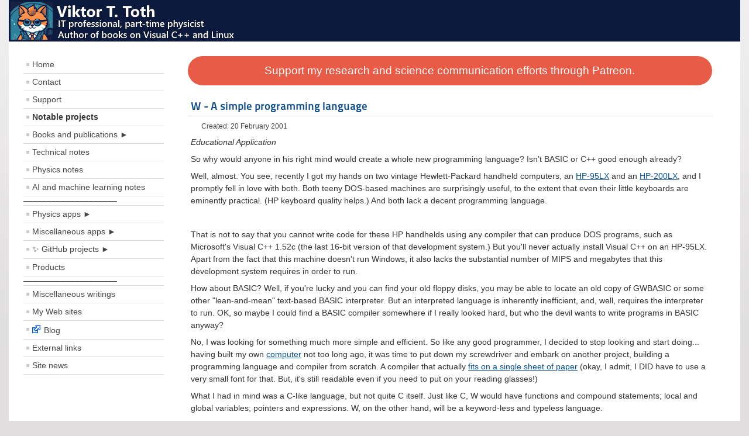

--- FILE ---
content_type: text/html; charset=utf-8
request_url: https://airy.vttoth.com/CMS/index.php/projects/49-w-a-simple-programming-language
body_size: 6904
content:
<!DOCTYPE html PUBLIC "-//W3C//DTD XHTML 1.0 Transitional//EN" "http://www.w3.org/TR/xhtml1/DTD/xhtml1-transitional.dtd">
<html xmlns="http://www.w3.org/1999/xhtml" xml:lang="en-gb" lang="en-gb" dir="ltr" >
        <head>
                <meta charset="utf-8">
	<meta name="author" content="Viktor T. Toth">
	<meta name="generator" content="Joomla! - Open Source Content Management">
	<title>Viktor T. Toth - W - A simple programming language</title>
	<link href="/CMS/templates/vttoth/favicon.ico" rel="icon" type="image/vnd.microsoft.icon">
<link href="/CMS/media/vendor/joomla-custom-elements/css/joomla-alert.min.css?0.4.1" rel="stylesheet">
	<link href="/CMS/templates/vttoth/css/general.css" rel="stylesheet">
<script src="/CMS/media/mod_menu/js/menu.min.js?85c637" type="module"></script>
	<script type="application/json" class="joomla-script-options new">{"joomla.jtext":{"ERROR":"Error","MESSAGE":"Message","NOTICE":"Notice","WARNING":"Warning","JCLOSE":"Close","JOK":"OK","JOPEN":"Open"},"system.paths":{"root":"\/CMS","rootFull":"https:\/\/airy.vttoth.com\/CMS\/","base":"\/CMS","baseFull":"https:\/\/airy.vttoth.com\/CMS\/"},"csrf.token":"2c7627cf61b0ee86ec152a378809ee04"}</script>
	<script src="/CMS/media/system/js/core.min.js?a3d8f8"></script>
	<script src="/CMS/media/system/js/messages.min.js?9a4811" type="module"></script>
	<script src="/CMS/templates/vttoth/javascript/md_stylechanger.js"></script>
	<script type="application/ld+json">{"@context":"https://schema.org","@graph":[{"@type":"Organization","@id":"https://airy.vttoth.com/CMS/#/schema/Organization/base","name":"Viktor T. Toth","url":"https://airy.vttoth.com/CMS/"},{"@type":"WebSite","@id":"https://airy.vttoth.com/CMS/#/schema/WebSite/base","url":"https://airy.vttoth.com/CMS/","name":"Viktor T. Toth","publisher":{"@id":"https://airy.vttoth.com/CMS/#/schema/Organization/base"}},{"@type":"WebPage","@id":"https://airy.vttoth.com/CMS/#/schema/WebPage/base","url":"https://airy.vttoth.com/CMS/index.php/projects/49-w-a-simple-programming-language","name":"Viktor T. Toth - W - A simple programming language","isPartOf":{"@id":"https://airy.vttoth.com/CMS/#/schema/WebSite/base"},"about":{"@id":"https://airy.vttoth.com/CMS/#/schema/Organization/base"},"inLanguage":"en-GB"},{"@type":"Article","@id":"https://airy.vttoth.com/CMS/#/schema/com_content/article/49","name":"W - A simple programming language","headline":"W - A simple programming language","inLanguage":"en-GB","isPartOf":{"@id":"https://airy.vttoth.com/CMS/#/schema/WebPage/base"}}]}</script>

                <link rel="stylesheet" href="/CMS/templates/system/css/system.css" type="text/css" />
                <link rel="stylesheet" href="/CMS/templates/vttoth/css/position.css" type="text/css" media="screen,projection" />
                <link rel="stylesheet" href="/CMS/templates/vttoth/css/layout.css" type="text/css" media="screen,projection" />
                <link rel="stylesheet" href="/CMS/templates/vttoth/css/print.css" type="text/css" media="print" />
                <link rel="stylesheet" href="/CMS/templates/vttoth/css/personal.css" type="text/css" />
                <!--[if lte IE 6]>
                <link href="/CMS/templates/vttoth/css/ieonly.css" rel="stylesheet" type="text/css" />

                                <style type="text/css">
                #line
                {      width:98% ;
                }
                .logoheader
                {
                        height:65px;

                }
                #header ul.menu
                {
                display:block !important;
                      width:98.2% ;


                }
                 </style>
                                <![endif]-->
                <!--[if IE 7]>
                        <link href="/CMS/templates/vttoth/css/ie7only.css" rel="stylesheet" type="text/css" />
                <![endif]-->
                <script type="text/javascript" src="/CMS/templates/vttoth/javascript/hide.js"></script>

                <script type="text/javascript">
                        var big ='82%';
                        var small='53%';
                        var altopen='is open';
                        var altclose='is closed';
                        var bildauf='/CMS/templates/vttoth/images/plus.png';
                        var bildzu='/CMS/templates/vttoth/images/minus.png';
                        var rightopen='Open info';
                        var rightclose='Close info';
                        var fontSizeTitle='Font size';
                        var bigger='Bigger';
                        var reset='Reset';
                        var smaller='Smaller';
                        var biggerTitle='Increase size';
                        var resetTitle='Revert styles to default';
                        var smallerTitle='Decrease size';
                </script>

        </head>

        <body>

<div id="all">
        <div id="back">
                <div id="header">
                                <div class="logoheader">
                                        <h1 id="logo">

                                                                                <img src="/CMS/images/othercat_transparent.gif#joomlaImage://local-images/othercat_transparent.gif?width=500&amp;height=65"  alt="" />
                                                                                                                        <span class="header1">
                                                                                </span></h1>
                                </div><!-- end logoheader -->
                                        <ul class="skiplinks">
                                                <li><a href="#main" class="u2">Skip to content</a></li>
                                                <li><a href="#nav" class="u2">Jump to main navigation and login</a></li>
                                                                                    </ul>
                                        <h2 class="unseen">Nav view search</h2>
                                        <h3 class="unseen">Navigation</h3>
                                        
                                        <div id="line">
                                        <div id="fontsize"></div>
                                        <h3 class="unseen">Search</h3>
                                        
                                        </div> <!-- end line -->


                        </div><!-- end header -->
                        <div id="contentarea">
                                        <div id="breadcrumbs">

                                                        

                                        </div>

                                        

                                                        <div class="left1 leftbigger" id="nav">
                                                   <ul id="nav" class="mod-menu mod-list nav menu">
<li class="nav-item item-101 default"><a href="/CMS/" >Home</a></li><li class="nav-item item-108"><a href="/CMS/contact" >Contact</a></li><li class="nav-item item-166"><a href="/CMS/support" >Support</a></li><li class="nav-item item-103 current active"><a href="/CMS/projects" aria-current="location">Notable projects</a></li><li class="nav-item item-217 parent"><a href="/CMS/books-and-publications/papers" >Books and publications ►</a></li><li class="nav-item item-104"><a href="/CMS/technical-notes" >Technical notes</a></li><li class="nav-item item-105"><a href="/CMS/physics-notes" >Physics notes</a></li><li class="nav-item item-241"><a href="/CMS/ai-and-machine-learning-notes" >AI and machine learning notes</a></li><li class="nav-item item-112 divider"><span class="mod-menu__separator separator ">––––––––––––––––––––</span>
</li><li class="nav-item item-207 parent"><a href="/CMS/physics-apps/hawking-radiation-calculator" >Physics apps ►</a></li><li class="nav-item item-208 parent"><a href="/CMS/miscellaneous-apps/qr-code-generator" >Miscellaneous apps ►</a></li><li class="nav-item item-196 parent"><a href="/CMS/github/multiple-gravitational-lenses" >✨ GitHub projects ►</a></li><li class="nav-item item-114"><a href="/CMS/products" >Products</a></li><li class="nav-item item-154 divider"><span class="mod-menu__separator separator ">––––––––––––––––––––</span>
</li><li class="nav-item item-111"><a href="/CMS/personal" >Miscellaneous writings</a></li><li class="nav-item item-109"><a href="/CMS/my-web-sites" >My Web sites</a></li><li class="nav-item item-107"><a href="https://spinor.info/weblog/" ><img src="/CMS/images/external.gif" alt=""><span class="image-title">Blog</span></a></li><li class="nav-item item-110"><a href="/CMS/external-links" >External links</a></li><li class="nav-item item-113"><a href="/CMS/site-news" >Site news</a></li></ul>

<div id="mod-custom86" class="mod-custom custom">
    <p><div style="z-index: -20"><script type="text/javascript">// <![CDATA[ 
google_ad_client = "ca-pub-3534552041494747"; 
/* vttoth */ 
google_ad_slot = "1022764264"; 
google_ad_width = 250; 
google_ad_height = 250; 
// ]]></script> 
<script type="text/javascript" src="https://pagead2.googlesyndication.com/pagead/show_ads.js">// <![CDATA[ 
 
// ]]></script> 
 
<script async src="//pagead2.googlesyndication.com/pagead/js/adsbygoogle.js"></script> 
<!--script> 
(adsbygoogle = window.adsbygoogle || []).push({ 
google_ad_client: "ca-pub-3534552041494747", 
enable_page_level_ads: false 
}); 
</script--></div></p></div>

                                                                
                                                                


                                                        </div><!-- end navi -->
               
                                        <div id="wrapper2" >

                                                <div id="main">

                                                                                                        <div id="top">
<div id="mod-custom97" class="mod-custom custom">
    <div style="padding: .75em .75em .75em .75em; border: none; background-color: #e85b46; text-align: center; font-size: 14pt; border-radius: 9999px;"><a style="font-weight: 500; cursor: pointer; color: white; text-decoration: none;" href="https://www.patreon.com/vttoth" target="_blank" rel="noopener noreferrer">Support my research and science communication efforts through Patreon.</a></div></div>

                                                        </div>
                                                
                                                        <div id="system-message-container" aria-live="polite"></div>

                                                        <div class="com-content-article item-page">
    <meta itemprop="inLanguage" content="en-GB">
    
    
        <div class="page-header">
        <h1>
            W - A simple programming language        </h1>
                            </div>
        
        
            <dl class="article-info text-muted">

            <dt class="article-info-term">
                        Details                    </dt>

        
        
        
        
        
    
                        <dd class="create">
    <span class="icon-calendar icon-fw" aria-hidden="true"></span>
    <time datetime="2001-02-20T18:13:00-05:00">
        Created: 20 February 2001    </time>
</dd>
        
        
            </dl>
    
    
        
                                                <div class="com-content-article__body">
        
<p><em>Educational Application</em></p>
<p><style> blockquote {margin-left: 3em; margin-right: 3em; background-color: #eee; }</style>So why would anyone in his right mind would create a whole new programming language? Isn't BASIC or C++ good enough already?</p>
<p>Well, almost. You see, recently I got my hands on two vintage Hewlett-Packard handheld computers, an <a href="http://www.rskey.org/hp95lx.htm">HP-95LX</a> and an <a href="http://www.rskey.org/hp200lx.htm">HP-200LX</a>, and I promptly fell in love with both. Both teeny DOS-based machines are surprisingly useful, to the extent that even their little keyboards are eminently practical. (HP keyboard quality helps.) And both lack a decent programming language.</p>
<p> </p>
<p>That is not to say that you cannot write code for these HP handhelds using any compiler that can produce DOS programs, such as Microsoft's Visual C++ 1.52c (the last 16-bit version of that development system.) But you'll never actually install Visual C++ on an HP-95LX. Apart from the fact that this machine doesn't run Windows, it also lacks the substantial number of MIPS and megabytes that this development system requires in order to run.</p>
<p>How about BASIC? Well, if you're lucky and you can find your old floppy disks, you may be able to locate an old copy of GWBASIC or some other "lean-and-mean" text-based BASIC interpreter. But an interpreted language is inherently inefficient, and, well, requires the interpreter to run. OK, so maybe I could find a BASIC compiler somewhere if I really looked hard, but who the devil wants to write programs in BASIC anyway?</p>
<p>No, I was looking for something much more simple and efficient. So like any good programmer, I decided to stop looking and start doing... having built my own <a href="/CMS/index.php/projects/47">computer</a> not too long ago, it was time to put down my screwdriver and embark on another project, building a programming language and compiler from scratch. A compiler that actually <a href="/CMS/../DOCUMENTS/w-source.pdf">fits on a single sheet of paper</a> (okay, I admit, I DID have to use a very small font for that. But, it's still readable even if you need to put on your reading glasses!)</p>
<p>What I had in mind was a C-like language, but not quite C itself. Just like C, W would have functions and compound statements; local and global variables; pointers and expressions. W, on the other hand, will be a keyword-less and typeless language.</p>
<p>Typeless and keyword-less you ask? What for? Well, I admit to having been influenced by both C's predecessor, BCPL (itself a typeless language) and by Richard Bartle's MUDDLE, an object oriented programming language designed especially for writing Multi-User Dungeon (MUD) games. A language without data types and keywords has a great degree of clean elegance, something I was trying to reproduce in W.</p>
<p>This language has only one data type: a 16-bit word (hence the name, W.) Every symbol, be it the name of a function, a local, or a global variable, is in fact just a substitute for a 16-bit quantity that may be a value or an address in memory. This restriction may seem too much at first; how can a language like this, for instance, effectively handle character strings? As it turns out, it's not nearly as difficult to do as it may appear. W may be elegant but it's also practical. As these pages demonstrate, it is a language that is sufficiently powerful to compile its own compiler, and produce usable code.</p>
<h3>A First Example</h3>
<p>Ever since Kernighan's and Ritchie's "bible" on the C programming language first saw the light of day, it has been traditional to introduce a programming language through a simple program that just prints "Hello, World!" on the computer screen. Here is this program in W:</p>
<blockquote>
<pre>write := 0x8B55, 0x8BEC, 0x085E, 0x4E8B, 0x8B04, 0x0656, 0x00B8,
	 0xCD40, 0x7321, 0x3102, 0x8BC0, 0x5DE5, 0x90C3

_() :=
{
	write(1, "Hello, World!\r\n", 15)
}</pre>
</blockquote>
<p>Short as this program might be, it already demonstrates a few key characteristics of W.</p>
<p>First, W is a language without a standard library. Interfacing with the operating system is the programmer's responsibility. In the present case, we wish to use the operating system to print a 15-byte message on standard output. For MS-DOS, one possible implementation in machine language would call the appropriate <em>Interrupt 21</em> function as follows:</p>
<blockquote>
<pre>0100 55            PUSH    BP
0101 8BEC          MOV     BP,SP
0103 8B5E08        MOV     BX,[BP+08]
0106 8B4E04        MOV     CX,[BP+04]
0109 8B5606        MOV     DX,[BP+06]
010C B80040        MOV     AX,4000
010F CD21          INT     21
0111 7302          JNB     0115
0113 31C0          XOR     AX,AX
0115 8BE5          MOV     SP,BP
0117 5D            POP     BP
0118 C3            RET
0119 90            NOP</pre>
</blockquote>
<p>It is the bytes of this machine code subroutine that are assigned to the symbol <tt>write</tt> in the W program above.</p>
<p>Second, a W program at the topmost level essentially consists of declarative statements in the following form:</p>
<blockquote>
<p style="background-color: #e0e0e0;"><tt><em>symbol := definition</em></tt></p>
</blockquote>
<p>Both the symbol <tt>write</tt>, and the function <tt>_()</tt> are defined in this fashion.</p>
<p>Third, each W program must contain a function named <tt>_()</tt>, which is where program execution will begin.</p>
<p>Compiling this program with the W compiler produces the following output:</p>
<blockquote>
<pre>C:\&gt;w hello

Address map (global symbols):
=============================
0120 (code) _
013B (heap) write</pre>
</blockquote>
<p>The compiled result is an MS-DOS executable, <strong>hello.com</strong>, a file 100 bytes in length.</p>
<p>The following pages provide a more in-depth introduction into W, both from a user and from a compiler programmer perspective.</p>
<ul>
<li><a href="/CMS/index.php/projects/14-w-compiler/50-w-a-brief-tutorial">A W Tutorial</a></li>
<li><a href="/CMS/index.php/projects/14-w-compiler/51-w-syntax-specifications">Syntax Specification</a></li>
<li><a href="/CMS/index.php/projects/14-w-compiler/52-w-a-basic-library">A Simple Function Library</a></li>
<li><a href="/CMS/index.php/projects/14-w-compiler/53-w-compiler-architecture">The W Compiler</a></li>
</ul>
<p>If you wish to download the W compiler and experiment with it yourself, feel free to do so by clicking <a href="/CMS/../FILES/w.zip">this link</a>.</p>    </div>

        
                                        </div>

                                                                                                        <div id="top">
<div id="mod-custom91" class="mod-custom custom">
    <p><style> 
.cassyad 
{ 
    font-family: sans-serif; 
    font-size: 6pt; 
    color: #DDD; 
} 
.cassyad a:link 
{ 
    font-family: sans-serif; 
    font-size: 6pt; 
    color: #BBB; 
} 
</style> 

<!-- cassyids: pageid=49, view=article -->
</p></div>

                                                        </div>
                                                
                                                </div><!-- end main -->

                                        </div><!-- end wrapper -->

                                
                        
                                <div class="wrap"></div>

                                </div> <!-- end contentarea -->

                        </div><!-- back -->

                </div><!-- all -->

                <div id="footer-outer">
                        
                        <div id="footer-sub">


                                <div id="footer">

                                        <div class="mod-banners bannergroup">

    <div class="mod-banners__item banneritem">
                                                                                                                                                                                                                                                                                                                                                                <a
                            href="/CMS/component/banners/click/8" target="_blank" rel="noopener noreferrer"
                            title="SETI">
                            <img src="https://airy.vttoth.com/CMS/images/banners/setibanr.gif" alt="Do you believe in extraterrestrial intelligence?">                        </a>
                                                            </div>

</div>

<div id="mod-custom87" class="mod-custom custom">
    <p><!-- Google tag (gtag.js) --> 
<script async src="https://www.googletagmanager.com/gtag/js?id=G-MJ079JKDCZ"></script> 
<script> 
  window.dataLayer = window.dataLayer || []; 
  function gtag(){dataLayer.push(arguments);} 
  gtag('js', new Date()); 

 
  gtag('config', 'G-MJ079JKDCZ'); 
</script> 
<!-- end Google tag code --></p></div>

					<p style="font-size: 8pt;">&nbsp;<br>Web site copyright &copy; 1995-2025 Viktor T. Toth<br>
Powered by <a href="http://www.joomla.org/">Joomla!&#174;</a></p>
                                        <!--p>
                                                Powered by <a href="http://www.joomla.org/">Joomla!&#174;</a>
                                        </p-->


                                </div><!-- end footer -->

                        </div>

                </div>
				
        </body>
</html>


--- FILE ---
content_type: text/html; charset=utf-8
request_url: https://www.google.com/recaptcha/api2/aframe
body_size: 266
content:
<!DOCTYPE HTML><html><head><meta http-equiv="content-type" content="text/html; charset=UTF-8"></head><body><script nonce="4mFbSHrsaKIJnnI2vCpp9A">/** Anti-fraud and anti-abuse applications only. See google.com/recaptcha */ try{var clients={'sodar':'https://pagead2.googlesyndication.com/pagead/sodar?'};window.addEventListener("message",function(a){try{if(a.source===window.parent){var b=JSON.parse(a.data);var c=clients[b['id']];if(c){var d=document.createElement('img');d.src=c+b['params']+'&rc='+(localStorage.getItem("rc::a")?sessionStorage.getItem("rc::b"):"");window.document.body.appendChild(d);sessionStorage.setItem("rc::e",parseInt(sessionStorage.getItem("rc::e")||0)+1);localStorage.setItem("rc::h",'1767113133960');}}}catch(b){}});window.parent.postMessage("_grecaptcha_ready", "*");}catch(b){}</script></body></html>

--- FILE ---
content_type: application/javascript
request_url: https://airy.vttoth.com/CMS/templates/vttoth/javascript/md_stylechanger.js
body_size: 3224
content:
/*global window, localStorage, fontSizeTitle, bigger, reset, smaller, biggerTitle, resetTitle, smallerTitle, Cookie */
var prefsLoaded = false;
var defaultFontSize = 100;
var currentFontSize = defaultFontSize;
var fontSizeTitle;
var bigger;
var smaller;
var reset;
var biggerTitle;
var smallerTitle;
var resetTitle;

// VTT
window.Browser = window.Browser || {};
Browser.Features = Browser.Features || {};
Browser.Features.localstorage = ('localStorage' in window) && window.localStorage !== null;

/*
Object.append(Browser.Features, {
	localstorage: (function() {
		return ('localStorage' in window) && window.localStorage !== null;
	})()
});
*/

function setFontSize(fontSize) {
	document.body.style.fontSize = fontSize + '%';
}

function changeFontSize(sizeDifference) {
	currentFontSize = parseInt(currentFontSize, 10) + parseInt(sizeDifference * 5, 10);
	if (currentFontSize > 180) {
		currentFontSize = 180;
	} else if (currentFontSize < 60) {
		currentFontSize = 60;
	}
	setFontSize(currentFontSize);
}

function revertStyles() {
	currentFontSize = defaultFontSize;
	changeFontSize(0);
}

function writeFontSize(value) {
	if (Browser.Features.localstorage) {
		localStorage.fontSize = value;
	} else {
		Cookie.write("fontSize", value, {duration: 180});
	}
}

function readFontSize() {
	if (Browser.Features.localstorage) {
		return localStorage.fontSize;
	} else {
		return Cookie.read("fontSize");
	}
}

function setUserOptions() {
	if (!prefsLoaded) {
		var size = readFontSize();
		currentFontSize = size ? size : defaultFontSize;
		setFontSize(currentFontSize);
		prefsLoaded = true;
	}
}

// VTT
function addControls() {
    var container = document.getElementById('fontsize');
    var content = '<h3>' + fontSizeTitle + '</h3>' +
                  '<p>' +
                  '<a title="' + biggerTitle + '" href="#" onclick="changeFontSize(2); return false">' + bigger + '</a>' +
                  '<span class="unseen">.</span>' +
                  '<a href="#" title="' + resetTitle + '" onclick="revertStyles(); return false">' + reset + '</a>' +
                  '<span class="unseen">.</span>' +
                  '<a href="#" title="' + smallerTitle + '" href="#" onclick="changeFontSize(-2); return false">' + smaller + '</a>' +
                  '</p>';
    if (container) {
        container.innerHTML = content;
    }
}

/*
function addControls() {
	var container = document.id('fontsize');
	var content = '<h3>'+ fontSizeTitle +'</h3><p><a title="'+ biggerTitle +'"  href="#" onclick="changeFontSize(2); return false">'+ bigger +'</a><span class="unseen">.</span><a href="#" title="'+resetTitle+'" onclick="revertStyles(); return false">'+ reset +'</a><span class="unseen">.</span><a href="#"  title="'+ smallerTitle +'" onclick="changeFontSize(-2); return false">'+ smaller +'</a></p>';
	container.set('html', content);
}
*/

function saveSettings() {
	writeFontSize(currentFontSize);
}

// VTT
window.addEventListener('DOMContentLoaded', setUserOptions);
window.addEventListener('DOMContentLoaded', addControls);
window.addEventListener('unload', saveSettings);

//window.addEvent('domready', setUserOptions);
//window.addEvent('domready', addControls);
//window.addEvent('unload', saveSettings);
